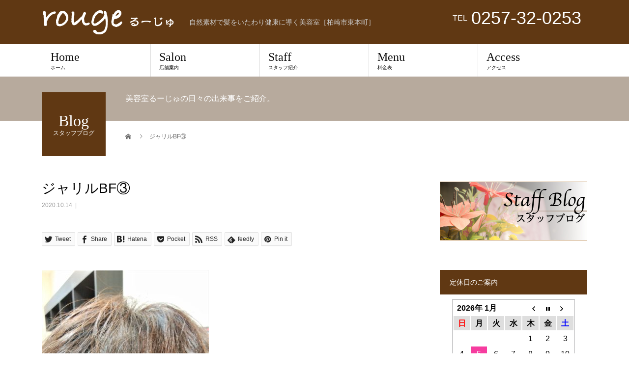

--- FILE ---
content_type: text/html; charset=UTF-8
request_url: https://rouge-hair.jp/news/jalire-hair-filling-system/attachment/%E3%82%B8%E3%83%A3%E3%83%AA%E3%83%ABbf%E2%91%A2
body_size: 10653
content:
<!DOCTYPE html>
<html dir="ltr" lang="ja" prefix="og: https://ogp.me/ns#">
<head>
<meta charset="UTF-8">
<meta name="description" content="自然素材で髪をいたわり健康に導く美容室［柏崎市東本町］">
<meta name="viewport" content="width=device-width">
<title>ジャリルBF③ | [柏崎市] 美容室るーじゅ- rouge - 自然素材で髪をいたわる美容室</title>
	<style>img:is([sizes="auto" i], [sizes^="auto," i]) { contain-intrinsic-size: 3000px 1500px }</style>
	
		<!-- All in One SEO 4.9.3 - aioseo.com -->
	<meta name="robots" content="max-image-preview:large" />
	<meta name="author" content="美容室るーじゅ"/>
	<link rel="canonical" href="https://rouge-hair.jp/news/jalire-hair-filling-system/attachment/%e3%82%b8%e3%83%a3%e3%83%aa%e3%83%abbf%e2%91%a2" />
	<meta name="generator" content="All in One SEO (AIOSEO) 4.9.3" />
		<meta property="og:locale" content="ja_JP" />
		<meta property="og:site_name" content="[柏崎市] 美容室るーじゅ- rouge - 自然素材で髪をいたわる美容室 | 自然素材で髪をいたわり健康に導く美容室［柏崎市東本町］" />
		<meta property="og:type" content="article" />
		<meta property="og:title" content="ジャリルBF③ | [柏崎市] 美容室るーじゅ- rouge - 自然素材で髪をいたわる美容室" />
		<meta property="og:url" content="https://rouge-hair.jp/news/jalire-hair-filling-system/attachment/%e3%82%b8%e3%83%a3%e3%83%aa%e3%83%abbf%e2%91%a2" />
		<meta property="article:published_time" content="2020-10-14T06:42:51+00:00" />
		<meta property="article:modified_time" content="2020-10-14T06:42:51+00:00" />
		<meta name="twitter:card" content="summary" />
		<meta name="twitter:title" content="ジャリルBF③ | [柏崎市] 美容室るーじゅ- rouge - 自然素材で髪をいたわる美容室" />
		<script type="application/ld+json" class="aioseo-schema">
			{"@context":"https:\/\/schema.org","@graph":[{"@type":"BreadcrumbList","@id":"https:\/\/rouge-hair.jp\/news\/jalire-hair-filling-system\/attachment\/%e3%82%b8%e3%83%a3%e3%83%aa%e3%83%abbf%e2%91%a2#breadcrumblist","itemListElement":[{"@type":"ListItem","@id":"https:\/\/rouge-hair.jp#listItem","position":1,"name":"\u30db\u30fc\u30e0","item":"https:\/\/rouge-hair.jp","nextItem":{"@type":"ListItem","@id":"https:\/\/rouge-hair.jp\/news\/jalire-hair-filling-system\/attachment\/%e3%82%b8%e3%83%a3%e3%83%aa%e3%83%abbf%e2%91%a2#listItem","name":"\u30b8\u30e3\u30ea\u30ebBF\u2462"}},{"@type":"ListItem","@id":"https:\/\/rouge-hair.jp\/news\/jalire-hair-filling-system\/attachment\/%e3%82%b8%e3%83%a3%e3%83%aa%e3%83%abbf%e2%91%a2#listItem","position":2,"name":"\u30b8\u30e3\u30ea\u30ebBF\u2462","previousItem":{"@type":"ListItem","@id":"https:\/\/rouge-hair.jp#listItem","name":"\u30db\u30fc\u30e0"}}]},{"@type":"ItemPage","@id":"https:\/\/rouge-hair.jp\/news\/jalire-hair-filling-system\/attachment\/%e3%82%b8%e3%83%a3%e3%83%aa%e3%83%abbf%e2%91%a2#itempage","url":"https:\/\/rouge-hair.jp\/news\/jalire-hair-filling-system\/attachment\/%e3%82%b8%e3%83%a3%e3%83%aa%e3%83%abbf%e2%91%a2","name":"\u30b8\u30e3\u30ea\u30ebBF\u2462 | [\u67cf\u5d0e\u5e02] \u7f8e\u5bb9\u5ba4\u308b\u30fc\u3058\u3085- rouge - \u81ea\u7136\u7d20\u6750\u3067\u9aea\u3092\u3044\u305f\u308f\u308b\u7f8e\u5bb9\u5ba4","inLanguage":"ja","isPartOf":{"@id":"https:\/\/rouge-hair.jp\/#website"},"breadcrumb":{"@id":"https:\/\/rouge-hair.jp\/news\/jalire-hair-filling-system\/attachment\/%e3%82%b8%e3%83%a3%e3%83%aa%e3%83%abbf%e2%91%a2#breadcrumblist"},"author":{"@id":"https:\/\/rouge-hair.jp\/author\/rougeuser#author"},"creator":{"@id":"https:\/\/rouge-hair.jp\/author\/rougeuser#author"},"datePublished":"2020-10-14T15:42:51+09:00","dateModified":"2020-10-14T15:42:51+09:00"},{"@type":"Organization","@id":"https:\/\/rouge-hair.jp\/#organization","name":"[\u67cf\u5d0e\u5e02] \u7f8e\u5bb9\u5ba4\u308b\u30fc\u3058\u3085- rouge - \u81ea\u7136\u7d20\u6750\u3067\u9aea\u3092\u3044\u305f\u308f\u308b\u7f8e\u5bb9\u5ba4","description":"\u81ea\u7136\u7d20\u6750\u3067\u9aea\u3092\u3044\u305f\u308f\u308a\u5065\u5eb7\u306b\u5c0e\u304f\u7f8e\u5bb9\u5ba4\uff3b\u67cf\u5d0e\u5e02\u6771\u672c\u753a\uff3d","url":"https:\/\/rouge-hair.jp\/"},{"@type":"Person","@id":"https:\/\/rouge-hair.jp\/author\/rougeuser#author","url":"https:\/\/rouge-hair.jp\/author\/rougeuser","name":"\u7f8e\u5bb9\u5ba4\u308b\u30fc\u3058\u3085"},{"@type":"WebSite","@id":"https:\/\/rouge-hair.jp\/#website","url":"https:\/\/rouge-hair.jp\/","name":"[\u67cf\u5d0e\u5e02] \u7f8e\u5bb9\u5ba4\u308b\u30fc\u3058\u3085- rouge - \u81ea\u7136\u7d20\u6750\u3067\u9aea\u3092\u3044\u305f\u308f\u308b\u7f8e\u5bb9\u5ba4","description":"\u81ea\u7136\u7d20\u6750\u3067\u9aea\u3092\u3044\u305f\u308f\u308a\u5065\u5eb7\u306b\u5c0e\u304f\u7f8e\u5bb9\u5ba4\uff3b\u67cf\u5d0e\u5e02\u6771\u672c\u753a\uff3d","inLanguage":"ja","publisher":{"@id":"https:\/\/rouge-hair.jp\/#organization"}}]}
		</script>
		<!-- All in One SEO -->

<link rel="alternate" type="application/rss+xml" title="[柏崎市] 美容室るーじゅ- rouge - 自然素材で髪をいたわる美容室 &raquo; フィード" href="https://rouge-hair.jp/feed" />
<link rel="alternate" type="application/rss+xml" title="[柏崎市] 美容室るーじゅ- rouge - 自然素材で髪をいたわる美容室 &raquo; コメントフィード" href="https://rouge-hair.jp/comments/feed" />
<link rel='stylesheet' id='wp-block-library-css' href='https://rouge-hair.jp/rzrim9pqfp9a/wp-includes/css/dist/block-library/style.min.css?ver=6.8.3' type='text/css' media='all' />
<style id='classic-theme-styles-inline-css' type='text/css'>
/*! This file is auto-generated */
.wp-block-button__link{color:#fff;background-color:#32373c;border-radius:9999px;box-shadow:none;text-decoration:none;padding:calc(.667em + 2px) calc(1.333em + 2px);font-size:1.125em}.wp-block-file__button{background:#32373c;color:#fff;text-decoration:none}
</style>
<link rel='stylesheet' id='aioseo/css/src/vue/standalone/blocks/table-of-contents/global.scss-css' href='https://rouge-hair.jp/rzrim9pqfp9a/wp-content/plugins/all-in-one-seo-pack/dist/Lite/assets/css/table-of-contents/global.e90f6d47.css?ver=4.9.3' type='text/css' media='all' />
<style id='global-styles-inline-css' type='text/css'>
:root{--wp--preset--aspect-ratio--square: 1;--wp--preset--aspect-ratio--4-3: 4/3;--wp--preset--aspect-ratio--3-4: 3/4;--wp--preset--aspect-ratio--3-2: 3/2;--wp--preset--aspect-ratio--2-3: 2/3;--wp--preset--aspect-ratio--16-9: 16/9;--wp--preset--aspect-ratio--9-16: 9/16;--wp--preset--color--black: #000000;--wp--preset--color--cyan-bluish-gray: #abb8c3;--wp--preset--color--white: #ffffff;--wp--preset--color--pale-pink: #f78da7;--wp--preset--color--vivid-red: #cf2e2e;--wp--preset--color--luminous-vivid-orange: #ff6900;--wp--preset--color--luminous-vivid-amber: #fcb900;--wp--preset--color--light-green-cyan: #7bdcb5;--wp--preset--color--vivid-green-cyan: #00d084;--wp--preset--color--pale-cyan-blue: #8ed1fc;--wp--preset--color--vivid-cyan-blue: #0693e3;--wp--preset--color--vivid-purple: #9b51e0;--wp--preset--gradient--vivid-cyan-blue-to-vivid-purple: linear-gradient(135deg,rgba(6,147,227,1) 0%,rgb(155,81,224) 100%);--wp--preset--gradient--light-green-cyan-to-vivid-green-cyan: linear-gradient(135deg,rgb(122,220,180) 0%,rgb(0,208,130) 100%);--wp--preset--gradient--luminous-vivid-amber-to-luminous-vivid-orange: linear-gradient(135deg,rgba(252,185,0,1) 0%,rgba(255,105,0,1) 100%);--wp--preset--gradient--luminous-vivid-orange-to-vivid-red: linear-gradient(135deg,rgba(255,105,0,1) 0%,rgb(207,46,46) 100%);--wp--preset--gradient--very-light-gray-to-cyan-bluish-gray: linear-gradient(135deg,rgb(238,238,238) 0%,rgb(169,184,195) 100%);--wp--preset--gradient--cool-to-warm-spectrum: linear-gradient(135deg,rgb(74,234,220) 0%,rgb(151,120,209) 20%,rgb(207,42,186) 40%,rgb(238,44,130) 60%,rgb(251,105,98) 80%,rgb(254,248,76) 100%);--wp--preset--gradient--blush-light-purple: linear-gradient(135deg,rgb(255,206,236) 0%,rgb(152,150,240) 100%);--wp--preset--gradient--blush-bordeaux: linear-gradient(135deg,rgb(254,205,165) 0%,rgb(254,45,45) 50%,rgb(107,0,62) 100%);--wp--preset--gradient--luminous-dusk: linear-gradient(135deg,rgb(255,203,112) 0%,rgb(199,81,192) 50%,rgb(65,88,208) 100%);--wp--preset--gradient--pale-ocean: linear-gradient(135deg,rgb(255,245,203) 0%,rgb(182,227,212) 50%,rgb(51,167,181) 100%);--wp--preset--gradient--electric-grass: linear-gradient(135deg,rgb(202,248,128) 0%,rgb(113,206,126) 100%);--wp--preset--gradient--midnight: linear-gradient(135deg,rgb(2,3,129) 0%,rgb(40,116,252) 100%);--wp--preset--font-size--small: 13px;--wp--preset--font-size--medium: 20px;--wp--preset--font-size--large: 36px;--wp--preset--font-size--x-large: 42px;--wp--preset--spacing--20: 0.44rem;--wp--preset--spacing--30: 0.67rem;--wp--preset--spacing--40: 1rem;--wp--preset--spacing--50: 1.5rem;--wp--preset--spacing--60: 2.25rem;--wp--preset--spacing--70: 3.38rem;--wp--preset--spacing--80: 5.06rem;--wp--preset--shadow--natural: 6px 6px 9px rgba(0, 0, 0, 0.2);--wp--preset--shadow--deep: 12px 12px 50px rgba(0, 0, 0, 0.4);--wp--preset--shadow--sharp: 6px 6px 0px rgba(0, 0, 0, 0.2);--wp--preset--shadow--outlined: 6px 6px 0px -3px rgba(255, 255, 255, 1), 6px 6px rgba(0, 0, 0, 1);--wp--preset--shadow--crisp: 6px 6px 0px rgba(0, 0, 0, 1);}:where(.is-layout-flex){gap: 0.5em;}:where(.is-layout-grid){gap: 0.5em;}body .is-layout-flex{display: flex;}.is-layout-flex{flex-wrap: wrap;align-items: center;}.is-layout-flex > :is(*, div){margin: 0;}body .is-layout-grid{display: grid;}.is-layout-grid > :is(*, div){margin: 0;}:where(.wp-block-columns.is-layout-flex){gap: 2em;}:where(.wp-block-columns.is-layout-grid){gap: 2em;}:where(.wp-block-post-template.is-layout-flex){gap: 1.25em;}:where(.wp-block-post-template.is-layout-grid){gap: 1.25em;}.has-black-color{color: var(--wp--preset--color--black) !important;}.has-cyan-bluish-gray-color{color: var(--wp--preset--color--cyan-bluish-gray) !important;}.has-white-color{color: var(--wp--preset--color--white) !important;}.has-pale-pink-color{color: var(--wp--preset--color--pale-pink) !important;}.has-vivid-red-color{color: var(--wp--preset--color--vivid-red) !important;}.has-luminous-vivid-orange-color{color: var(--wp--preset--color--luminous-vivid-orange) !important;}.has-luminous-vivid-amber-color{color: var(--wp--preset--color--luminous-vivid-amber) !important;}.has-light-green-cyan-color{color: var(--wp--preset--color--light-green-cyan) !important;}.has-vivid-green-cyan-color{color: var(--wp--preset--color--vivid-green-cyan) !important;}.has-pale-cyan-blue-color{color: var(--wp--preset--color--pale-cyan-blue) !important;}.has-vivid-cyan-blue-color{color: var(--wp--preset--color--vivid-cyan-blue) !important;}.has-vivid-purple-color{color: var(--wp--preset--color--vivid-purple) !important;}.has-black-background-color{background-color: var(--wp--preset--color--black) !important;}.has-cyan-bluish-gray-background-color{background-color: var(--wp--preset--color--cyan-bluish-gray) !important;}.has-white-background-color{background-color: var(--wp--preset--color--white) !important;}.has-pale-pink-background-color{background-color: var(--wp--preset--color--pale-pink) !important;}.has-vivid-red-background-color{background-color: var(--wp--preset--color--vivid-red) !important;}.has-luminous-vivid-orange-background-color{background-color: var(--wp--preset--color--luminous-vivid-orange) !important;}.has-luminous-vivid-amber-background-color{background-color: var(--wp--preset--color--luminous-vivid-amber) !important;}.has-light-green-cyan-background-color{background-color: var(--wp--preset--color--light-green-cyan) !important;}.has-vivid-green-cyan-background-color{background-color: var(--wp--preset--color--vivid-green-cyan) !important;}.has-pale-cyan-blue-background-color{background-color: var(--wp--preset--color--pale-cyan-blue) !important;}.has-vivid-cyan-blue-background-color{background-color: var(--wp--preset--color--vivid-cyan-blue) !important;}.has-vivid-purple-background-color{background-color: var(--wp--preset--color--vivid-purple) !important;}.has-black-border-color{border-color: var(--wp--preset--color--black) !important;}.has-cyan-bluish-gray-border-color{border-color: var(--wp--preset--color--cyan-bluish-gray) !important;}.has-white-border-color{border-color: var(--wp--preset--color--white) !important;}.has-pale-pink-border-color{border-color: var(--wp--preset--color--pale-pink) !important;}.has-vivid-red-border-color{border-color: var(--wp--preset--color--vivid-red) !important;}.has-luminous-vivid-orange-border-color{border-color: var(--wp--preset--color--luminous-vivid-orange) !important;}.has-luminous-vivid-amber-border-color{border-color: var(--wp--preset--color--luminous-vivid-amber) !important;}.has-light-green-cyan-border-color{border-color: var(--wp--preset--color--light-green-cyan) !important;}.has-vivid-green-cyan-border-color{border-color: var(--wp--preset--color--vivid-green-cyan) !important;}.has-pale-cyan-blue-border-color{border-color: var(--wp--preset--color--pale-cyan-blue) !important;}.has-vivid-cyan-blue-border-color{border-color: var(--wp--preset--color--vivid-cyan-blue) !important;}.has-vivid-purple-border-color{border-color: var(--wp--preset--color--vivid-purple) !important;}.has-vivid-cyan-blue-to-vivid-purple-gradient-background{background: var(--wp--preset--gradient--vivid-cyan-blue-to-vivid-purple) !important;}.has-light-green-cyan-to-vivid-green-cyan-gradient-background{background: var(--wp--preset--gradient--light-green-cyan-to-vivid-green-cyan) !important;}.has-luminous-vivid-amber-to-luminous-vivid-orange-gradient-background{background: var(--wp--preset--gradient--luminous-vivid-amber-to-luminous-vivid-orange) !important;}.has-luminous-vivid-orange-to-vivid-red-gradient-background{background: var(--wp--preset--gradient--luminous-vivid-orange-to-vivid-red) !important;}.has-very-light-gray-to-cyan-bluish-gray-gradient-background{background: var(--wp--preset--gradient--very-light-gray-to-cyan-bluish-gray) !important;}.has-cool-to-warm-spectrum-gradient-background{background: var(--wp--preset--gradient--cool-to-warm-spectrum) !important;}.has-blush-light-purple-gradient-background{background: var(--wp--preset--gradient--blush-light-purple) !important;}.has-blush-bordeaux-gradient-background{background: var(--wp--preset--gradient--blush-bordeaux) !important;}.has-luminous-dusk-gradient-background{background: var(--wp--preset--gradient--luminous-dusk) !important;}.has-pale-ocean-gradient-background{background: var(--wp--preset--gradient--pale-ocean) !important;}.has-electric-grass-gradient-background{background: var(--wp--preset--gradient--electric-grass) !important;}.has-midnight-gradient-background{background: var(--wp--preset--gradient--midnight) !important;}.has-small-font-size{font-size: var(--wp--preset--font-size--small) !important;}.has-medium-font-size{font-size: var(--wp--preset--font-size--medium) !important;}.has-large-font-size{font-size: var(--wp--preset--font-size--large) !important;}.has-x-large-font-size{font-size: var(--wp--preset--font-size--x-large) !important;}
:where(.wp-block-post-template.is-layout-flex){gap: 1.25em;}:where(.wp-block-post-template.is-layout-grid){gap: 1.25em;}
:where(.wp-block-columns.is-layout-flex){gap: 2em;}:where(.wp-block-columns.is-layout-grid){gap: 2em;}
:root :where(.wp-block-pullquote){font-size: 1.5em;line-height: 1.6;}
</style>
<link rel='stylesheet' id='biz-cal-style-css' href='https://rouge-hair.jp/rzrim9pqfp9a/wp-content/plugins/biz-calendar/biz-cal.css?ver=2.2.0' type='text/css' media='all' />
<link rel='stylesheet' id='contact-form-7-css' href='https://rouge-hair.jp/rzrim9pqfp9a/wp-content/plugins/contact-form-7/includes/css/styles.css?ver=6.1.4' type='text/css' media='all' />
<link rel='stylesheet' id='beauty-slick-css' href='https://rouge-hair.jp/rzrim9pqfp9a/wp-content/themes/beauty_tcd054/assets/css/slick.min.css?ver=6.8.3' type='text/css' media='all' />
<link rel='stylesheet' id='beauty-slick-theme-css' href='https://rouge-hair.jp/rzrim9pqfp9a/wp-content/themes/beauty_tcd054/assets/css/slick-theme.min.css?ver=6.8.3' type='text/css' media='all' />
<link rel='stylesheet' id='beauty-style-css' href='https://rouge-hair.jp/rzrim9pqfp9a/wp-content/themes/beauty_tcd054/style.css?ver=1.7' type='text/css' media='all' />
<script type="text/javascript" src="https://rouge-hair.jp/rzrim9pqfp9a/wp-includes/js/jquery/jquery.min.js?ver=3.7.1" id="jquery-core-js"></script>
<script type="text/javascript" src="https://rouge-hair.jp/rzrim9pqfp9a/wp-includes/js/jquery/jquery-migrate.min.js?ver=3.4.1" id="jquery-migrate-js"></script>
<script type="text/javascript" id="biz-cal-script-js-extra">
/* <![CDATA[ */
var bizcalOptions = {"holiday_title":"\u5b9a\u4f11\u65e5","mon":"on","temp_holidays":"2021-01-01\r\n2021-01-02\r\n2021-01-03\r\n2021-01-17\r\n2021-02-02\r\n2021-02-21\r\n2021-03-02\r\n2021-03-14\r\n2021-03-30\r\n2021-04-06\r\n2021-04-18\r\n2021-05-04\r\n2021-05-16\r\n2021-05-30\r\n2021-06-08\r\n2021-06-20\r\n2021-07-06\r\n2021-07-18\r\n2021-07-27\r\n2021-08-03\r\n2021-08-15\r\n2021-08-17\r\n2021-08-31\r\n2021-09-07\r\n2021-09-19\r\n2021-09-21\r\n2021-10-05\r\n2021-10-17\r\n2021-10-26\r\n2021-11-02\r\n2021-11-03\r\n2021-11-21\r\n2021-12-07\r\n2021-12-19\r\n2022-01-01\r\n2022-01-02\r\n2022-01-11\r\n2022-01-16\r\n2022-02-08\r\n2022-02-20\r\n2022-03-08\r\n2022-03-20\r\n2022-04-05\r\n2022-04-06\r\n2022-04-17\r\n2022-05-03\r\n2022-05-04\r\n2022-05-15\r\n2022-05-24\r\n2022-06-07\r\n2022-06-19\r\n2022-06-26\r\n2022-07-05\r\n2022-07-17\r\n2022-08-02\r\n2022-08-14\r\n2022-08-23\r\n2022-08-21\r\n2022-09-06\r\n2022-09-18\r\n2022-10-04\r\n2022-10-16\r\n2022-11-08\r\n2022-11-20\r\n2022-12-06\r\n2022-12-18","temp_weekdays":"","eventday_title":"","eventday_url":"","eventdays":"","month_limit":"\u5236\u9650\u306a\u3057","nextmonthlimit":"12","prevmonthlimit":"12","plugindir":"https:\/\/rouge-hair.jp\/rzrim9pqfp9a\/wp-content\/plugins\/biz-calendar\/","national_holiday":""};
/* ]]> */
</script>
<script type="text/javascript" src="https://rouge-hair.jp/rzrim9pqfp9a/wp-content/plugins/biz-calendar/calendar.js?ver=2.2.0" id="biz-cal-script-js"></script>
<script type="text/javascript" src="https://rouge-hair.jp/rzrim9pqfp9a/wp-content/themes/beauty_tcd054/assets/js/slick.min.js?ver=1.7" id="beauty-slick-js"></script>
<link rel="https://api.w.org/" href="https://rouge-hair.jp/wp-json/" /><link rel="alternate" title="JSON" type="application/json" href="https://rouge-hair.jp/wp-json/wp/v2/media/1681" /><link rel='shortlink' href='https://rouge-hair.jp/?p=1681' />
<link rel="alternate" title="oEmbed (JSON)" type="application/json+oembed" href="https://rouge-hair.jp/wp-json/oembed/1.0/embed?url=https%3A%2F%2Frouge-hair.jp%2Fnews%2Fjalire-hair-filling-system%2Fattachment%2F%25e3%2582%25b8%25e3%2583%25a3%25e3%2583%25aa%25e3%2583%25abbf%25e2%2591%25a2" />
<link rel="alternate" title="oEmbed (XML)" type="text/xml+oembed" href="https://rouge-hair.jp/wp-json/oembed/1.0/embed?url=https%3A%2F%2Frouge-hair.jp%2Fnews%2Fjalire-hair-filling-system%2Fattachment%2F%25e3%2582%25b8%25e3%2583%25a3%25e3%2583%25aa%25e3%2583%25abbf%25e2%2591%25a2&#038;format=xml" />
<style>
.p-headline,.p-pager__item span,.p-portfolio__headline,.p-page-links > span,.c-pw__btn,.p-widget__title,.p-search__submit,.p-staff-blog__headline,.p-readmore__btn{background: #603813}.p-pager__item span,.p-page-links > span{border-color: #603813}.p-pagetop a:hover,.p-nav02__item a:hover,.p-index-content__btn:hover,.p-menu-btn.is-active,.c-pw__btn:hover,.p-search__submit:hover,.p-readmore__btn:hover{background: #8c6239}.p-article01__title a:hover,.p-article01__cat a:hover,.p-article02__title a:hover,.p-article03__title a:hover,.p-breadcrumb a:hover,.p-entry__cat a:hover,.p-article04 a:hover .p-article04__title,.p-article06 a:hover .p-article06__name,.p-profile__social-item a:hover,.p-style-author__body:hover .p-style-author__portrait-name,.p-style-author__body:hover .p-style-author__comment::after,.p-news-ticker__item-date,.p-news-ticker__list-item-title:hover,.p-article05 a:hover .p-article05__title,.p-news-ticker__list-item-date,.p-author__name a:hover,.p-profile__table a:hover,.p-style__table a:hover{color: #8c6239}.p-entry__body a,.custom-html-widget a{color: #422414}body,.p-global-nav .sub-title,.p-page-header__sub,.p-index-content__header-title span{font-family: "Segoe UI", Verdana, "游ゴシック", YuGothic, "Hiragino Kaku Gothic ProN", Meiryo, sans-serif}.l-header__tel,.c-logo,.p-global-nav > ul > li > a,.p-page-header__title,.p-banner-list__item-catch,.p-profile__table caption,.p-search__title,.p-style__data-item-headline,.p-index-content__header-title,.p-header-slider__item-title,.p-header-video__title,.p-header-youtube__title{font-family: "Times New Roman", "游明朝", "Yu Mincho", "游明朝体", "YuMincho", "ヒラギノ明朝 Pro W3", "Hiragino Mincho Pro", "HiraMinProN-W3", "HGS明朝E", "ＭＳ Ｐ明朝", "MS PMincho", serif; font-weight: 500}.p-hover-effect--type1:hover img{-webkit-transform: scale(1.2);transform: scale(1.2)}.l-header{background: #603813}.l-header__desc{color: #cccccc}.p-global-nav .sub-menu a{background: #603813;color: #ffffff}.p-global-nav .sub-menu a:hover{background: #8c6239;color: #ffffff}.l-footer__info,.p-copyright{background: #603813}.p-copyright{border-color: #8c6239}@media screen and (max-width: 991px) {.p-global-nav__inner{background: rgba(96,56,19, 1);color: #ffffff}.p-global-nav ul li a{font-family: "Segoe UI", Verdana, "游ゴシック", YuGothic, "Hiragino Kaku Gothic ProN", Meiryo, sans-serif;color: #ffffff !important}}@media screen and (max-width: 767px) {.p-style + .p-nav02{display: none}}.width100 { max-width:100%; }</style>
</head>
<body class="attachment wp-singular attachment-template-default single single-attachment postid-1681 attachmentid-1681 attachment-jpeg wp-theme-beauty_tcd054">
<header id="js-header" class="l-header l-header--fixed">
  <div class="l-header__inner l-inner">
    <div class="l-header__logo c-logo">
      <a href="https://rouge-hair.jp/">
        <img src="https://rouge-hair.jp/rzrim9pqfp9a/wp-content/uploads/2018/01/logo_rouge.png" alt="[柏崎市] 美容室るーじゅ- rouge - 自然素材で髪をいたわる美容室" width="270" height="50">
      </a>
    </div>
    <p class="l-header__desc">自然素材で髪をいたわり健康に導く美容室［柏崎市東本町］</p>
        <div class="l-header__contact">
              	    <p class="p-contact__tel"><span>TEL</span>0257-32-0253</p>
    	        </div>
      </div>
  <a href="#" id="js-menu-btn" class="p-menu-btn c-menu-btn"></a>
  <nav id="js-global-nav" class="p-global-nav"><ul class="p-global-nav__inner"><li id="menu-item-64" class="menu-item menu-item-type-post_type menu-item-object-page menu-item-home menu-item-64"><a href="https://rouge-hair.jp/">Home<span class="sub-title">ホーム</span><span class="sub-menu-toggle"></span></a></li>
<li id="menu-item-62" class="menu-item menu-item-type-post_type menu-item-object-page menu-item-62"><a href="https://rouge-hair.jp/salon">Salon<span class="sub-title">店舗案内</span><span class="sub-menu-toggle"></span></a></li>
<li id="menu-item-66" class="menu-item menu-item-type-custom menu-item-object-custom menu-item-66"><a href="https://rouge-hair.jp/staff">Staff<span class="sub-title">スタッフ紹介</span><span class="sub-menu-toggle"></span></a></li>
<li id="menu-item-61" class="menu-item menu-item-type-post_type menu-item-object-page menu-item-61"><a href="https://rouge-hair.jp/menu">Menu<span class="sub-title">料金表</span><span class="sub-menu-toggle"></span></a></li>
<li id="menu-item-60" class="menu-item menu-item-type-post_type menu-item-object-page menu-item-60"><a href="https://rouge-hair.jp/access">Access<span class="sub-title">アクセス</span><span class="sub-menu-toggle"></span></a></li>
</ul></nav></header>
<main class="l-main">
    <ul class="p-breadcrumb c-breadcrumb" itemscope itemtype="http://schema.org/BreadcrumbList">
<li class="p-breadcrumb__item c-breadcrumb__item c-breadcrumb__item--home" itemprop="itemListElement" itemscope itemtype="http://schema.org/ListItem">
<a href="https://rouge-hair.jp/" itemprop="item">
<span itemprop="name">HOME</span>
</a>
<meta itemprop="position" content="1">
</li>
<li class="p-breadcrumb__item c-breadcrumb__item" itemprop="itemListElement" itemscope itemtype="http://schema.org/ListItem"><span itemprop="name">ジャリルBF③</span><meta itemprop="position" content="2"></li>
</ul>
  <header class="p-page-header" style="background: #b7aa9d;">
  <div class="p-page-header__inner l-inner">
    <div class="p-page-header__title" style="background: #603813; color: #ffffff; font-size: 32px;">Blog<span class="p-page-header__sub" style="color: #ffffff; font-size: 12px;">スタッフブログ</span></div>
        <p class="p-page-header__desc" style="color: #ffffff;">美容室るーじゅの日々の出来事をご紹介。</p>
      </div>
</header>
  <div class="l-main__inner l-inner">
  <ul class="p-breadcrumb c-breadcrumb" itemscope itemtype="http://schema.org/BreadcrumbList">
<li class="p-breadcrumb__item c-breadcrumb__item c-breadcrumb__item--home" itemprop="itemListElement" itemscope itemtype="http://schema.org/ListItem">
<a href="https://rouge-hair.jp/" itemprop="item">
<span itemprop="name">HOME</span>
</a>
<meta itemprop="position" content="1">
</li>
<li class="p-breadcrumb__item c-breadcrumb__item" itemprop="itemListElement" itemscope itemtype="http://schema.org/ListItem"><span itemprop="name">ジャリルBF③</span><meta itemprop="position" content="2"></li>
</ul>
  <div class="l-contents">
    <div class="l-primary">
        			<article class="p-entry">
        <header>
          <h1 class="p-entry__title">ジャリルBF③</h1>
          <p class="p-entry__meta">
            <time class="p-entry__date" datetime="2020-10-14">2020.10.14</time><span class="p-entry__cat"></span>          </p>
          			<ul class="p-entry__share c-share u-clearfix c-share--sm c-share--mono">
				<li class="c-share__btn c-share__btn--twitter">
			    <a href="https://twitter.com/share?text=%E3%82%B8%E3%83%A3%E3%83%AA%E3%83%ABBF%E2%91%A2&url=https%3A%2F%2Frouge-hair.jp%2Fnews%2Fjalire-hair-filling-system%2Fattachment%2F%25e3%2582%25b8%25e3%2583%25a3%25e3%2583%25aa%25e3%2583%25abbf%25e2%2591%25a2&via=&tw_p=tweetbutton&related="  onclick="javascript:window.open(this.href, '', 'menubar=no,toolbar=no,resizable=yes,scrollbars=yes,height=400,width=600');return false;">
			     	<i class="c-share__icn c-share__icn--twitter"></i>
			      <span class="c-share__title">Tweet</span>
			   	</a>
			   </li>
			    <li class="c-share__btn c-share__btn--facebook">
			    	<a href="//www.facebook.com/sharer/sharer.php?u=https://rouge-hair.jp/news/jalire-hair-filling-system/attachment/%e3%82%b8%e3%83%a3%e3%83%aa%e3%83%abbf%e2%91%a2&amp;t=%E3%82%B8%E3%83%A3%E3%83%AA%E3%83%ABBF%E2%91%A2" rel="nofollow" target="_blank">
			      	<i class="c-share__icn c-share__icn--facebook"></i>
			        <span class="c-share__title">Share</span>
			      </a>
			    </li>
			    <li class="c-share__btn c-share__btn--hatebu">
			      <a href="https://b.hatena.ne.jp/add?mode=confirm&url=https%3A%2F%2Frouge-hair.jp%2Fnews%2Fjalire-hair-filling-system%2Fattachment%2F%25e3%2582%25b8%25e3%2583%25a3%25e3%2583%25aa%25e3%2583%25abbf%25e2%2591%25a2" onclick="javascript:window.open(this.href, '', 'menubar=no,toolbar=no,resizable=yes,scrollbars=yes,height=400,width=510');return false;">
			      	<i class="c-share__icn c-share__icn--hatebu"></i>
			        <span class="c-share__title">Hatena</span>
			      </a>
			    </li>
			    <li class="c-share__btn c-share__btn--pocket">
			    	<a href="https://getpocket.com/edit?url=https%3A%2F%2Frouge-hair.jp%2Fnews%2Fjalire-hair-filling-system%2Fattachment%2F%25e3%2582%25b8%25e3%2583%25a3%25e3%2583%25aa%25e3%2583%25abbf%25e2%2591%25a2&title=%E3%82%B8%E3%83%A3%E3%83%AA%E3%83%ABBF%E2%91%A2" target="_blank">
			      	<i class="c-share__icn c-share__icn--pocket"></i>
			        <span class="c-share__title">Pocket</span>
			      </a>
			    </li>
			    <li class="c-share__btn c-share__btn--rss">
			    	<a href="https://rouge-hair.jp/feed" target="_blank">
			      	<i class="c-share__icn c-share__icn--rss"></i>
			        <span class="c-share__title">RSS</span>
			      </a>
			    </li>
			    <li class="c-share__btn c-share__btn--feedly">
			    	<a href="https://feedly.com/index.html#subscription/feed/https://rouge-hair.jp/feed" target="_blank">
			      	<i class="c-share__icn c-share__icn--feedly"></i>
			        <span class="c-share__title">feedly</span>
			      </a>
			    </li>
			    <li class="c-share__btn c-share__btn--pinterest">
			    	<a href="https://www.pinterest.com/pin/create/button/?url=https%3A%2F%2Frouge-hair.jp%2Fnews%2Fjalire-hair-filling-system%2Fattachment%2F%25e3%2582%25b8%25e3%2583%25a3%25e3%2583%25aa%25e3%2583%25abbf%25e2%2591%25a2&media=https://rouge-hair.jp/rzrim9pqfp9a/wp-content/uploads/2020/10/ded7437aad33fc54d33dd4970e75b795.jpg&description=%E3%82%B8%E3%83%A3%E3%83%AA%E3%83%ABBF%E2%91%A2" rel="nofollow" target="_blank">
			      	<i class="c-share__icn c-share__icn--pinterest"></i>
			        <span class="c-share__title">Pin it</span>
			      </a>
			    </li>
			</ul>
                  </header>
                <div class="p-entry__body">
          <p class="attachment"><a href='https://rouge-hair.jp/rzrim9pqfp9a/wp-content/uploads/2020/10/ded7437aad33fc54d33dd4970e75b795.jpg'><img fetchpriority="high" decoding="async" width="340" height="600" src="https://rouge-hair.jp/rzrim9pqfp9a/wp-content/uploads/2020/10/ded7437aad33fc54d33dd4970e75b795-340x600.jpg" class="attachment-medium size-medium" alt="" srcset="https://rouge-hair.jp/rzrim9pqfp9a/wp-content/uploads/2020/10/ded7437aad33fc54d33dd4970e75b795-340x600.jpg 340w, https://rouge-hair.jp/rzrim9pqfp9a/wp-content/uploads/2020/10/ded7437aad33fc54d33dd4970e75b795-768x1357.jpg 768w, https://rouge-hair.jp/rzrim9pqfp9a/wp-content/uploads/2020/10/ded7437aad33fc54d33dd4970e75b795-679x1200.jpg 679w" sizes="(max-width: 340px) 100vw, 340px" /></a></p>
        </div>
                			<ul class="p-entry__share c-share u-clearfix c-share--sm c-share--mono">
				<li class="c-share__btn c-share__btn--twitter">
			    <a href="https://twitter.com/share?text=%E3%82%B8%E3%83%A3%E3%83%AA%E3%83%ABBF%E2%91%A2&url=https%3A%2F%2Frouge-hair.jp%2Fnews%2Fjalire-hair-filling-system%2Fattachment%2F%25e3%2582%25b8%25e3%2583%25a3%25e3%2583%25aa%25e3%2583%25abbf%25e2%2591%25a2&via=&tw_p=tweetbutton&related="  onclick="javascript:window.open(this.href, '', 'menubar=no,toolbar=no,resizable=yes,scrollbars=yes,height=400,width=600');return false;">
			     	<i class="c-share__icn c-share__icn--twitter"></i>
			      <span class="c-share__title">Tweet</span>
			   	</a>
			   </li>
			    <li class="c-share__btn c-share__btn--facebook">
			    	<a href="//www.facebook.com/sharer/sharer.php?u=https://rouge-hair.jp/news/jalire-hair-filling-system/attachment/%e3%82%b8%e3%83%a3%e3%83%aa%e3%83%abbf%e2%91%a2&amp;t=%E3%82%B8%E3%83%A3%E3%83%AA%E3%83%ABBF%E2%91%A2" rel="nofollow" target="_blank">
			      	<i class="c-share__icn c-share__icn--facebook"></i>
			        <span class="c-share__title">Share</span>
			      </a>
			    </li>
			    <li class="c-share__btn c-share__btn--hatebu">
			      <a href="https://b.hatena.ne.jp/add?mode=confirm&url=https%3A%2F%2Frouge-hair.jp%2Fnews%2Fjalire-hair-filling-system%2Fattachment%2F%25e3%2582%25b8%25e3%2583%25a3%25e3%2583%25aa%25e3%2583%25abbf%25e2%2591%25a2" onclick="javascript:window.open(this.href, '', 'menubar=no,toolbar=no,resizable=yes,scrollbars=yes,height=400,width=510');return false;">
			      	<i class="c-share__icn c-share__icn--hatebu"></i>
			        <span class="c-share__title">Hatena</span>
			      </a>
			    </li>
			    <li class="c-share__btn c-share__btn--pocket">
			    	<a href="https://getpocket.com/edit?url=https%3A%2F%2Frouge-hair.jp%2Fnews%2Fjalire-hair-filling-system%2Fattachment%2F%25e3%2582%25b8%25e3%2583%25a3%25e3%2583%25aa%25e3%2583%25abbf%25e2%2591%25a2&title=%E3%82%B8%E3%83%A3%E3%83%AA%E3%83%ABBF%E2%91%A2" target="_blank">
			      	<i class="c-share__icn c-share__icn--pocket"></i>
			        <span class="c-share__title">Pocket</span>
			      </a>
			    </li>
			    <li class="c-share__btn c-share__btn--rss">
			    	<a href="https://rouge-hair.jp/feed" target="_blank">
			      	<i class="c-share__icn c-share__icn--rss"></i>
			        <span class="c-share__title">RSS</span>
			      </a>
			    </li>
			    <li class="c-share__btn c-share__btn--feedly">
			    	<a href="https://feedly.com/index.html#subscription/feed/https://rouge-hair.jp/feed" target="_blank">
			      	<i class="c-share__icn c-share__icn--feedly"></i>
			        <span class="c-share__title">feedly</span>
			      </a>
			    </li>
			    <li class="c-share__btn c-share__btn--pinterest">
			    	<a href="https://www.pinterest.com/pin/create/button/?url=https%3A%2F%2Frouge-hair.jp%2Fnews%2Fjalire-hair-filling-system%2Fattachment%2F%25e3%2582%25b8%25e3%2583%25a3%25e3%2583%25aa%25e3%2583%25abbf%25e2%2591%25a2&media=https://rouge-hair.jp/rzrim9pqfp9a/wp-content/uploads/2020/10/ded7437aad33fc54d33dd4970e75b795.jpg&description=%E3%82%B8%E3%83%A3%E3%83%AA%E3%83%ABBF%E2%91%A2" rel="nofollow" target="_blank">
			      	<i class="c-share__icn c-share__icn--pinterest"></i>
			        <span class="c-share__title">Pin it</span>
			      </a>
			    </li>
			</ul>
         
				<ul class="p-entry__meta-box c-meta-box u-clearfix">
					<li class="c-meta-box__item c-meta-box__item--author">投稿者: <a href="https://rouge-hair.jp/author/rougeuser" title="美容室るーじゅ の投稿" rel="author">美容室るーじゅ</a></li><li class="c-meta-box__item c-meta-box__item--category"></li>				</ul>
        				      </article>
                  <section>
        <h2 class="p-headline p-headline--lg">関連記事</h2>
        <ul class="p-entry__related">
          					<li class="p-entry__related-item p-article04">
            <a href="https://rouge-hair.jp/other/232" class="p-hover-effect--type1">
              <div class="p-article04__img">
                <img width="430" height="268" src="https://rouge-hair.jp/rzrim9pqfp9a/wp-content/uploads/2018/01/IMG_20180123_084137-430x268.jpg" class="attachment-size3 size-size3 wp-post-image" alt="" decoding="async" loading="lazy" />              </div>
              <h3 class="p-article04__title">イメチェン！！</h3>
            </a>
          </li> 
          					<li class="p-entry__related-item p-article04">
            <a href="https://rouge-hair.jp/other/912" class="p-hover-effect--type1">
              <div class="p-article04__img">
                <img width="430" height="268" src="https://rouge-hair.jp/rzrim9pqfp9a/wp-content/uploads/2018/12/rectangle_large_type_2_04ed64e0d1b2f2d3483115d143b87ca9-430x268.jpeg" class="attachment-size3 size-size3 wp-post-image" alt="" decoding="async" loading="lazy" />              </div>
              <h3 class="p-article04__title">アカデミー賞ノミネートおめでとうございます！</h3>
            </a>
          </li> 
          					<li class="p-entry__related-item p-article04">
            <a href="https://rouge-hair.jp/other/917" class="p-hover-effect--type1">
              <div class="p-article04__img">
                <img width="430" height="268" src="https://rouge-hair.jp/rzrim9pqfp9a/wp-content/uploads/2019/01/49612620_1339891629484119_708911311714516992_n-430x268.jpg" class="attachment-size3 size-size3 wp-post-image" alt="" decoding="async" loading="lazy" />              </div>
              <h3 class="p-article04__title">ふるさと米原の希望の星</h3>
            </a>
          </li> 
          					<li class="p-entry__related-item p-article04">
            <a href="https://rouge-hair.jp/other/249" class="p-hover-effect--type1">
              <div class="p-article04__img">
                <img width="430" height="268" src="https://rouge-hair.jp/rzrim9pqfp9a/wp-content/uploads/2018/02/IMG_20180128_124042-430x268.jpg" class="attachment-size3 size-size3 wp-post-image" alt="" decoding="async" loading="lazy" />              </div>
              <h3 class="p-article04__title">自然派縮毛矯正とカラー</h3>
            </a>
          </li> 
          					<li class="p-entry__related-item p-article04">
            <a href="https://rouge-hair.jp/other/646" class="p-hover-effect--type1">
              <div class="p-article04__img">
                <img width="430" height="268" src="https://rouge-hair.jp/rzrim9pqfp9a/wp-content/uploads/2018/08/38759389_1234878846652065_1342876530740559872_n-430x268.jpg" class="attachment-size3 size-size3 wp-post-image" alt="" decoding="async" loading="lazy" />              </div>
              <h3 class="p-article04__title">「傷つくダイヤモンド」発売から3週間</h3>
            </a>
          </li> 
          					<li class="p-entry__related-item p-article04">
            <a href="https://rouge-hair.jp/other/927" class="p-hover-effect--type1">
              <div class="p-article04__img">
                <img width="430" height="268" src="https://rouge-hair.jp/rzrim9pqfp9a/wp-content/uploads/2019/01/49339087_1346363192170296_4763477236479164416_n-430x268.jpg" class="attachment-size3 size-size3 wp-post-image" alt="" decoding="async" loading="lazy" />              </div>
              <h3 class="p-article04__title">新年故郷キャンペーンライブ</h3>
            </a>
          </li> 
                  </ul>
		  </section>
          </div>
    <div class="l-secondary">
<div class="p-widget tcdw_banner_list_widget" id="tcdw_banner_list_widget-2">

<ul class="p-banner-list">
<li class="p-banner-list__item"><a href="https://rouge-hair.jp/blog" class="p-hover-effect--type1"><img src="https://rouge-hair.jp/rzrim9pqfp9a/wp-content/uploads/2018/01/bn_blog.jpg" alt=""><h3 class="p-banner-list__item-catch" style="color: #000000;"></h3></a></li>
</ul>
</div>
<div class="p-widget widget_bizcalendar" id="bizcalendar-2">
<h2 class="p-widget__title">定休日のご案内</h2><div id='biz_calendar'></div></div>
    </div>	
    
  </div>
</div>
</main>
<footer class="l-footer">
    <div class="p-blog-slider">
    <div id="js-blog-slider__inner" class="p-blog-slider__inner l-inner">
            <article class="p-article03 p-blog-slider__item">
        <a href="https://rouge-hair.jp/other/1556" class="p-article03__img p-hover-effect--type1">
          <img width="300" height="300" src="https://rouge-hair.jp/rzrim9pqfp9a/wp-content/uploads/2020/02/20200215c-300x300.jpg" class="attachment-size2 size-size2 wp-post-image" alt="" decoding="async" loading="lazy" srcset="https://rouge-hair.jp/rzrim9pqfp9a/wp-content/uploads/2020/02/20200215c-300x300.jpg 300w, https://rouge-hair.jp/rzrim9pqfp9a/wp-content/uploads/2020/02/20200215c-120x120.jpg 120w" sizes="auto, (max-width: 300px) 100vw, 300px" />        </a>
        <h2 class="p-article03__title">
          <a href="https://rouge-hair.jp/other/1556">春へ向けて☆ヘアアレンジ</a>
        </h2>
      </article>
            <article class="p-article03 p-blog-slider__item">
        <a href="https://rouge-hair.jp/other/335" class="p-article03__img p-hover-effect--type1">
          <img src="https://rouge-hair.jp/rzrim9pqfp9a/wp-content/themes/beauty_tcd054/assets/images/no-image-300x300.gif" alt="">
        </a>
        <h2 class="p-article03__title">
          <a href="https://rouge-hair.jp/other/335">京都キャンペーン</a>
        </h2>
      </article>
            <article class="p-article03 p-blog-slider__item">
        <a href="https://rouge-hair.jp/other/1057" class="p-article03__img p-hover-effect--type1">
          <img width="300" height="300" src="https://rouge-hair.jp/rzrim9pqfp9a/wp-content/uploads/2019/03/c9786fe6026e8247ff06a4dadbaac732-300x300.jpg" class="attachment-size2 size-size2 wp-post-image" alt="" decoding="async" loading="lazy" srcset="https://rouge-hair.jp/rzrim9pqfp9a/wp-content/uploads/2019/03/c9786fe6026e8247ff06a4dadbaac732-300x300.jpg 300w, https://rouge-hair.jp/rzrim9pqfp9a/wp-content/uploads/2019/03/c9786fe6026e8247ff06a4dadbaac732-120x120.jpg 120w" sizes="auto, (max-width: 300px) 100vw, 300px" />        </a>
        <h2 class="p-article03__title">
          <a href="https://rouge-hair.jp/other/1057">本日は快晴なり(*^。^*)</a>
        </h2>
      </article>
            <article class="p-article03 p-blog-slider__item">
        <a href="https://rouge-hair.jp/other/479" class="p-article03__img p-hover-effect--type1">
          <img width="300" height="300" src="https://rouge-hair.jp/rzrim9pqfp9a/wp-content/uploads/2018/05/33299875_1156918584448092_5959261840390225920_n-300x300.jpg" class="attachment-size2 size-size2 wp-post-image" alt="" decoding="async" loading="lazy" srcset="https://rouge-hair.jp/rzrim9pqfp9a/wp-content/uploads/2018/05/33299875_1156918584448092_5959261840390225920_n-300x300.jpg 300w, https://rouge-hair.jp/rzrim9pqfp9a/wp-content/uploads/2018/05/33299875_1156918584448092_5959261840390225920_n-120x120.jpg 120w" sizes="auto, (max-width: 300px) 100vw, 300px" />        </a>
        <h2 class="p-article03__title">
          <a href="https://rouge-hair.jp/other/479">福井、京都、滋賀、愛知、三重</a>
        </h2>
      </article>
            <article class="p-article03 p-blog-slider__item">
        <a href="https://rouge-hair.jp/other/1494" class="p-article03__img p-hover-effect--type1">
          <img width="300" height="300" src="https://rouge-hair.jp/rzrim9pqfp9a/wp-content/uploads/2019/11/20191106a-300x300.jpg" class="attachment-size2 size-size2 wp-post-image" alt="" decoding="async" loading="lazy" srcset="https://rouge-hair.jp/rzrim9pqfp9a/wp-content/uploads/2019/11/20191106a-300x300.jpg 300w, https://rouge-hair.jp/rzrim9pqfp9a/wp-content/uploads/2019/11/20191106a-120x120.jpg 120w" sizes="auto, (max-width: 300px) 100vw, 300px" />        </a>
        <h2 class="p-article03__title">
          <a href="https://rouge-hair.jp/other/1494">雨ふりDay☔🍭</a>
        </h2>
      </article>
            <article class="p-article03 p-blog-slider__item">
        <a href="https://rouge-hair.jp/other/258" class="p-article03__img p-hover-effect--type1">
          <img width="300" height="300" src="https://rouge-hair.jp/rzrim9pqfp9a/wp-content/uploads/2018/02/IMG_20180203_083505-300x300.jpg" class="attachment-size2 size-size2 wp-post-image" alt="" decoding="async" loading="lazy" srcset="https://rouge-hair.jp/rzrim9pqfp9a/wp-content/uploads/2018/02/IMG_20180203_083505-300x300.jpg 300w, https://rouge-hair.jp/rzrim9pqfp9a/wp-content/uploads/2018/02/IMG_20180203_083505-120x120.jpg 120w" sizes="auto, (max-width: 300px) 100vw, 300px" />        </a>
        <h2 class="p-article03__title">
          <a href="https://rouge-hair.jp/other/258">アップスタイル</a>
        </h2>
      </article>
            <article class="p-article03 p-blog-slider__item">
        <a href="https://rouge-hair.jp/other/425" class="p-article03__img p-hover-effect--type1">
          <img width="300" height="300" src="https://rouge-hair.jp/rzrim9pqfp9a/wp-content/uploads/2018/04/IMG_20180425_094450-300x300.jpg" class="attachment-size2 size-size2 wp-post-image" alt="" decoding="async" loading="lazy" srcset="https://rouge-hair.jp/rzrim9pqfp9a/wp-content/uploads/2018/04/IMG_20180425_094450-300x300.jpg 300w, https://rouge-hair.jp/rzrim9pqfp9a/wp-content/uploads/2018/04/IMG_20180425_094450-120x120.jpg 120w" sizes="auto, (max-width: 300px) 100vw, 300px" />        </a>
        <h2 class="p-article03__title">
          <a href="https://rouge-hair.jp/other/425">御衣黄(ぎょいこう　桜の花)</a>
        </h2>
      </article>
            <article class="p-article03 p-blog-slider__item">
        <a href="https://rouge-hair.jp/other/367" class="p-article03__img p-hover-effect--type1">
          <img width="300" height="300" src="https://rouge-hair.jp/rzrim9pqfp9a/wp-content/uploads/2018/01/26231670_877686279075878_1860074614705850099_n-300x300.jpg" class="attachment-size2 size-size2 wp-post-image" alt="" decoding="async" loading="lazy" srcset="https://rouge-hair.jp/rzrim9pqfp9a/wp-content/uploads/2018/01/26231670_877686279075878_1860074614705850099_n-300x300.jpg 300w, https://rouge-hair.jp/rzrim9pqfp9a/wp-content/uploads/2018/01/26231670_877686279075878_1860074614705850099_n-600x600.jpg 600w, https://rouge-hair.jp/rzrim9pqfp9a/wp-content/uploads/2018/01/26231670_877686279075878_1860074614705850099_n-120x120.jpg 120w, https://rouge-hair.jp/rzrim9pqfp9a/wp-content/uploads/2018/01/26231670_877686279075878_1860074614705850099_n.jpg 720w" sizes="auto, (max-width: 300px) 100vw, 300px" />        </a>
        <h2 class="p-article03__title">
          <a href="https://rouge-hair.jp/other/367">春のイベント</a>
        </h2>
      </article>
            <article class="p-article03 p-blog-slider__item">
        <a href="https://rouge-hair.jp/other/1249" class="p-article03__img p-hover-effect--type1">
          <img width="300" height="300" src="https://rouge-hair.jp/rzrim9pqfp9a/wp-content/uploads/2019/06/716fdabeb67bb1e6c5fc848083f43544-300x300.jpg" class="attachment-size2 size-size2 wp-post-image" alt="" decoding="async" loading="lazy" srcset="https://rouge-hair.jp/rzrim9pqfp9a/wp-content/uploads/2019/06/716fdabeb67bb1e6c5fc848083f43544-300x300.jpg 300w, https://rouge-hair.jp/rzrim9pqfp9a/wp-content/uploads/2019/06/716fdabeb67bb1e6c5fc848083f43544-120x120.jpg 120w" sizes="auto, (max-width: 300px) 100vw, 300px" />        </a>
        <h2 class="p-article03__title">
          <a href="https://rouge-hair.jp/other/1249">パーマ講習行ってきました(^-^)</a>
        </h2>
      </article>
            <article class="p-article03 p-blog-slider__item">
        <a href="https://rouge-hair.jp/other/1578" class="p-article03__img p-hover-effect--type1">
          <img width="300" height="300" src="https://rouge-hair.jp/rzrim9pqfp9a/wp-content/uploads/2020/03/20200310c-300x300.jpg" class="attachment-size2 size-size2 wp-post-image" alt="" decoding="async" loading="lazy" srcset="https://rouge-hair.jp/rzrim9pqfp9a/wp-content/uploads/2020/03/20200310c-300x300.jpg 300w, https://rouge-hair.jp/rzrim9pqfp9a/wp-content/uploads/2020/03/20200310c-120x120.jpg 120w" sizes="auto, (max-width: 300px) 100vw, 300px" />        </a>
        <h2 class="p-article03__title">
          <a href="https://rouge-hair.jp/other/1578">祝・卒業🌸</a>
        </h2>
      </article>
          </div>
  </div>
    <div class="menu-%e3%82%b0%e3%83%ad%e3%83%bc%e3%83%90%e3%83%ab%e3%83%a1%e3%83%8b%e3%83%a5%e3%83%bc-container"><ul class="p-footer-nav"><li class="menu-item menu-item-type-post_type menu-item-object-page menu-item-home menu-item-64"><a href="https://rouge-hair.jp/">Home<span class="sub-title">ホーム</span></a></li>
<li class="menu-item menu-item-type-post_type menu-item-object-page menu-item-62"><a href="https://rouge-hair.jp/salon">Salon<span class="sub-title">店舗案内</span></a></li>
<li class="menu-item menu-item-type-custom menu-item-object-custom menu-item-66"><a href="https://rouge-hair.jp/staff">Staff<span class="sub-title">スタッフ紹介</span></a></li>
<li class="menu-item menu-item-type-post_type menu-item-object-page menu-item-61"><a href="https://rouge-hair.jp/menu">Menu<span class="sub-title">料金表</span></a></li>
<li class="menu-item menu-item-type-post_type menu-item-object-page menu-item-60"><a href="https://rouge-hair.jp/access">Access<span class="sub-title">アクセス</span></a></li>
</ul></div>  <div class="l-footer__info">
    <div class="l-footer__info-inner l-inner">
      <div class="l-footer__logo c-logo c-logo--retina">
        <a href="https://rouge-hair.jp/">
          <img src="https://rouge-hair.jp/rzrim9pqfp9a/wp-content/uploads/2018/01/logo_rouge.png" alt="[柏崎市] 美容室るーじゅ- rouge - 自然素材で髪をいたわる美容室">
        </a>
      </div>
      <p class="l-footer__address p-address">［住所］〒945-0051 柏崎市東本町1-6-12 モーリエ3 1F<br />
［電話番号］0257-32-0253　［お客様専用フリーダイヤル］0120-32-0253<br />
［営業時間］8:30 - 17:00 ※時間外はご相談下さい<br />
［定休日］毎週月曜日／及び、第１火曜日・第３日曜日<br />
　※セールス・勧誘のお電話は固くお断りいたします。</p>
			<ul class="p-social-nav">
        			  <li class="p-social-nav__item p-social-nav__item--rss">
				  <a href="https://rouge-hair.jp/feed" target="_blank"></a>
			  </li>
                        			  <li class="p-social-nav__item p-social-nav__item--facebook">
				  <a href="https://ja-jp.facebook.com/%E7%BE%8E%E5%AE%B9%E5%AE%A4%E3%82%8B%E3%83%BC%E3%81%98%E3%82%85-468209136629072/" target="_blank"></a>
			  </li>
                		  </ul>
          </div>
  </div>
  <p class="p-copyright">
    <small>Copyright &copy; [柏崎市] 美容室るーじゅ- rouge &#8211; 自然素材で髪をいたわる美容室 All Rights Reserved.</small>
  </p>
  <div id="js-pagetop" class="p-pagetop"><a href="#"></a></div>
</footer>
<script type="speculationrules">
{"prefetch":[{"source":"document","where":{"and":[{"href_matches":"\/*"},{"not":{"href_matches":["\/rzrim9pqfp9a\/wp-*.php","\/rzrim9pqfp9a\/wp-admin\/*","\/rzrim9pqfp9a\/wp-content\/uploads\/*","\/rzrim9pqfp9a\/wp-content\/*","\/rzrim9pqfp9a\/wp-content\/plugins\/*","\/rzrim9pqfp9a\/wp-content\/themes\/beauty_tcd054\/*","\/*\\?(.+)"]}},{"not":{"selector_matches":"a[rel~=\"nofollow\"]"}},{"not":{"selector_matches":".no-prefetch, .no-prefetch a"}}]},"eagerness":"conservative"}]}
</script>
<script type="text/javascript" src="https://rouge-hair.jp/rzrim9pqfp9a/wp-includes/js/dist/hooks.min.js?ver=4d63a3d491d11ffd8ac6" id="wp-hooks-js"></script>
<script type="text/javascript" src="https://rouge-hair.jp/rzrim9pqfp9a/wp-includes/js/dist/i18n.min.js?ver=5e580eb46a90c2b997e6" id="wp-i18n-js"></script>
<script type="text/javascript" id="wp-i18n-js-after">
/* <![CDATA[ */
wp.i18n.setLocaleData( { 'text direction\u0004ltr': [ 'ltr' ] } );
/* ]]> */
</script>
<script type="text/javascript" src="https://rouge-hair.jp/rzrim9pqfp9a/wp-content/plugins/contact-form-7/includes/swv/js/index.js?ver=6.1.4" id="swv-js"></script>
<script type="text/javascript" id="contact-form-7-js-translations">
/* <![CDATA[ */
( function( domain, translations ) {
	var localeData = translations.locale_data[ domain ] || translations.locale_data.messages;
	localeData[""].domain = domain;
	wp.i18n.setLocaleData( localeData, domain );
} )( "contact-form-7", {"translation-revision-date":"2025-11-30 08:12:23+0000","generator":"GlotPress\/4.0.3","domain":"messages","locale_data":{"messages":{"":{"domain":"messages","plural-forms":"nplurals=1; plural=0;","lang":"ja_JP"},"This contact form is placed in the wrong place.":["\u3053\u306e\u30b3\u30f3\u30bf\u30af\u30c8\u30d5\u30a9\u30fc\u30e0\u306f\u9593\u9055\u3063\u305f\u4f4d\u7f6e\u306b\u7f6e\u304b\u308c\u3066\u3044\u307e\u3059\u3002"],"Error:":["\u30a8\u30e9\u30fc:"]}},"comment":{"reference":"includes\/js\/index.js"}} );
/* ]]> */
</script>
<script type="text/javascript" id="contact-form-7-js-before">
/* <![CDATA[ */
var wpcf7 = {
    "api": {
        "root": "https:\/\/rouge-hair.jp\/wp-json\/",
        "namespace": "contact-form-7\/v1"
    }
};
/* ]]> */
</script>
<script type="text/javascript" src="https://rouge-hair.jp/rzrim9pqfp9a/wp-content/plugins/contact-form-7/includes/js/index.js?ver=6.1.4" id="contact-form-7-js"></script>
<script type="text/javascript" src="https://rouge-hair.jp/rzrim9pqfp9a/wp-content/themes/beauty_tcd054/assets/js/functions.min.js?ver=1.7" id="beauty-script-js"></script>
<script>
jQuery(function(e){function i(){}if(e("#site_loader_overlay").length){var s=3e3,a=e("body").height();e("#site_wrap").css("display","none"),e("body").height(a),e(window).load(function(){e("#site_wrap").css("display","block"),e(".slick-slider").length&&e(".slick-slider").slick("setPosition"),e("body").height(""),e("#site_loader_animation").delay(600).fadeOut(400),e("#site_loader_overlay").delay(900).fadeOut(800,i)}),e(function(){setTimeout(function(){e("#site_loader_animation").delay(600).fadeOut(400),e("#site_loader_overlay").delay(900).fadeOut(800),e("#site_wrap").css("display","block")},s)})}else i()});
</script>
</body>
</html>
